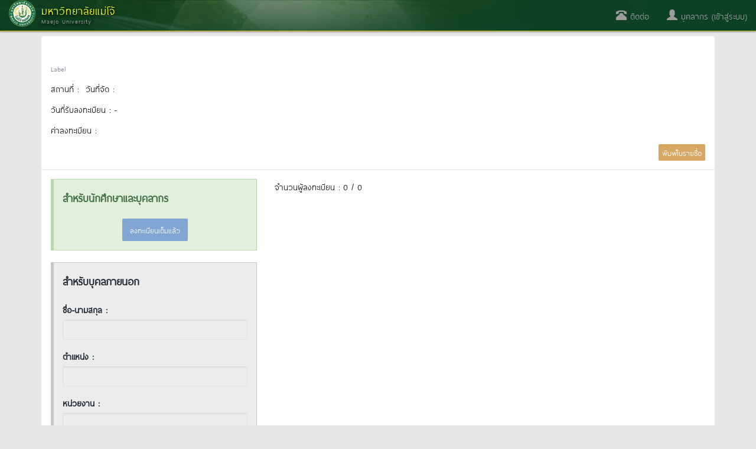

--- FILE ---
content_type: text/html; charset=utf-8
request_url: https://erp.mju.ac.th/hrDevelopmentRegister.aspx?ID=-7123
body_size: 7573
content:


<!DOCTYPE html>
<html xmlns="http://www.w3.org/1999/xhtml">
<head id="Head1"><meta http-equiv="content-type" content="text/html; charset=UTF-8" /><meta name="viewport" content="width=device-width, initial-scale=1.0" /><meta http-equiv="content-language" content="th" /><meta name="keywords" content="มหาวิทยาลัยแม่โจ้, ระบบบริหารทรัพยากร, erp, นักศึกษา, ศิษย์เก่า, บุคลากร, สารสนเทศ, โครงการ, วิจัย, บทความ, thesis, บัญชี, ทะเบียน" /><meta name="robots" content="index,follow" /><meta name="revisit-after" content="1 days" /><title>
	

</title>

    <!-- DOCS STYLES-->
    <link href="css/docs.css" rel="stylesheet" />
    <!-- BOOTSTRAP STYLES-->
    <link href="css/bootstrap.min.css" rel="stylesheet" />
    
    <!-- FONTAWESOME STYLES-->
    <link href="css/font-awesome.min.css" rel="stylesheet" />
    <!-- CORE-UI STYLES-->
    <link href="css/core-ui.css" rel="stylesheet" />
    <!-- CUSTOM STYLES-->
    <link href="css/customStyle.css" rel="stylesheet" /><link href="css/cssPagePublic.css?v=1666698982" rel="stylesheet" />

    <!-- HTML5 shim, for IE6-8 support of HTML5 elements -->
    <!--[if lt IE 9]>
    <script src="js/html5shiv.js"></script>
    <![endif]-->

    <!-- Fav and touch icons -->
    <link rel="apple-touch-icon-precomposed" sizes="144x144" href="images/apple-touch-icon-144-precomposed.png" /><link rel="apple-touch-icon-precomposed" sizes="114x114" href="images/apple-touch-icon-114-precomposed.png" /><link rel="apple-touch-icon-precomposed" sizes="72x72" href="images/apple-touch-icon-72-precomposed.png" /><link rel="apple-touch-icon-precomposed" href="images/apple-touch-icon-57-precomposed.png" /><link rel="shortcut icon" href="images/small.ico" />

    <!-- JQUERY SCRIPTS -->
    <script src="js/jquery-2.1.4.min.js" type="text/javascript"></script>
    <!-- BOOTSTRAP SCRIPTS -->
    <script type="text/javascript" src="js/bootstrap.min.js"></script>
    
    <style type="text/css">
        .btn {
            font-size: 16px;
        }
    </style>
</head>
<!-- Global site tag (gtag.js) - Google Analytics -->

<!-- Global site tag (gtag.js) - Google Analytics -->
<script async src="https://www.googletagmanager.com/gtag/js?id=G-C5M5R4D4CS"></script>
<script>
    window.dataLayer = window.dataLayer || [];
    function gtag() { dataLayer.push(arguments); }
    gtag('js', new Date());

    gtag('config', 'G-C5M5R4D4CS');
</script>
<body>
    <form method="post" action="./hrDevelopmentRegister.aspx?ID=-7123" onsubmit="javascript:return WebForm_OnSubmit();" id="form1">
<div class="aspNetHidden">
<input type="hidden" name="__EVENTTARGET" id="__EVENTTARGET" value="" />
<input type="hidden" name="__EVENTARGUMENT" id="__EVENTARGUMENT" value="" />
<input type="hidden" name="__VIEWSTATE" id="__VIEWSTATE" value="SD+Mh9htveYAkzw8OsQwimOsreyIcX8QIE4JhIp4u/3XL6igSHnbSO0sj/H/[base64]/JZDq2mpBWQp9vzXeL7za4LwsBexk4LYA8aFmC+HdQXHM8kjM0pQlKNwZ7zAJIQ+hf/iFWtbqkqXq2BxrMwMSdokPRS/AL2yryFMI97aTB6MDo+eNfyVGy+h2V4Y8dMZm3Qls41aDp+EASIjhGSSrluu4jL2We2vsoyMW84ykvWWjye3mCdp9elpcSbJ02oD+ZE/ELtnl0TwITjE1hBr8rpbYjkfvuy6RqiYj6/boTCO1c9gYoqf8b7ZAPkuhsn+Hfn4HsCCXMeUHcmgz0+yUYzCNOmeTLU4nSkKYXQc/ksmdUN2SI0XsCwYG6j9H9Ivm29LMoupoeoWrqIEuJMVYPdZAOgrXymdHNJsT2eKgFnP/vL9tom6zqq0rzZuBf+pPMfNerq0YDtGnbHA9QStoC8c0U1WMktEDfcbqkuHrRW5Y9izGlrqyUCvlYRU533c2ydkU8spfa0OYPyRvBfCBDsHQ61Nxgrvyz3Z5XoUuBR+ofh8FX6mErMEwzFgaTNWe4rUKCtF/wRY/atra1l6BVh+ywsDFC/7Ny6F79s6KElCE7HHRxucTWnGiwTk72Oxrm0GwNFn32mFF+VyfEn24UzI" />
</div>

<script type="text/javascript">
//<![CDATA[
var theForm = document.forms['form1'];
if (!theForm) {
    theForm = document.form1;
}
function __doPostBack(eventTarget, eventArgument) {
    if (!theForm.onsubmit || (theForm.onsubmit() != false)) {
        theForm.__EVENTTARGET.value = eventTarget;
        theForm.__EVENTARGUMENT.value = eventArgument;
        theForm.submit();
    }
}
//]]>
</script>


<script src="/WebResource.axd?d=el8Iqp6lWpoyklJdv5q-owFobGbHbVUMBV-P9UqqnpokoSkU1IKCQqHaVD9gpKco5114FRRMtd249UNWqVw7_UHF2pFJNC9FYSL_8sX6CqI1&amp;t=638883523099574018" type="text/javascript"></script>


<script src="/ScriptResource.axd?d=O1tX8gPM6_8X6ffK2bwZAVWWLuyIqDKizxa4bcL4PXPwDomGDFpGOEvduQ2U4fZ9S9eux_5s5gp4Si5CUCUgd30GeA6WGUiOqInBECJOI25sVZ4cAM-KHa1gd8mqyo2L5Ispxt2duYpMsoLl2IfFyAlsZVuC-SQWQHo6D-yKPR41&amp;t=ffffffff96313960" type="text/javascript"></script>
<script src="/ScriptResource.axd?d=VX4QDHnDSVYrkwg87fdG52iO1OdlxHR4O30g61Mtk3PD9f0AN6eNCOMWsZ25aQvENp08XA56tE7U74afWUfU48qSFDf3JialW8FwlzvE_TxQyA9gZDBJhFxv86op62-I0&amp;t=23c9c237" type="text/javascript"></script>
<script src="/ScriptResource.axd?d=auDanN6HeFVYSCaC7mjLUrmmGEjzxOyxZRbyqymq_dnK7p2yIy6l9-mJClend6U9MOo9cdLsh2fDKObsntRNEAGIVL6C8fMBQiI8gtf24JHOzlL_lDT2bKs88Mo-Ou85FIOaLWTzfJksktcOT_sYIA2&amp;t=23c9c237" type="text/javascript"></script>
<script type="text/javascript">
//<![CDATA[
function WebForm_OnSubmit() {
if (typeof(ValidatorOnSubmit) == "function" && ValidatorOnSubmit() == false) return false;
return true;
}
//]]>
</script>

<div class="aspNetHidden">

	<input type="hidden" name="__VIEWSTATEGENERATOR" id="__VIEWSTATEGENERATOR" value="460AF636" />
	<input type="hidden" name="__VIEWSTATEENCRYPTED" id="__VIEWSTATEENCRYPTED" value="" />
	<input type="hidden" name="__EVENTVALIDATION" id="__EVENTVALIDATION" value="TmZW6n5CWQiD97beEx/[base64]/gQgsrKFZd36ghI6Cdq8TvSMwbrunKzucOyd4vXmZ15L8JSSLIPTDAoq/LLpKZpB0lgxbzNyPWOvy/9pau0YidWGk3+xLvqs=" />
</div>
        <nav class="navbar navbar-inverse navbar-fixed-top">
            <div class="container-fluid">
                <!-- Brand and toggle get grouped for better mobile display -->
                <div class="navbar-header">
                    <button type="button" class="navbar-toggle collapsed" data-toggle="collapse" data-target="#bs-navbar-collapse-1">
                        <span class="sr-only">เมนู</span>
                        <span class="icon-bar"></span>
                        <span class="icon-bar"></span>
                        <span class="icon-bar"></span>
                    </button>
                    <a id="hl_brandLogo" class="navbar-brand" href="home.aspx">
                        <div class="visible-xs">
                            <div style="margin-top: 5px">
                                <img src="images/logo.png" width="45" />
                                <span id="lbl_mainTitle_visible">มหาวิทยาลัยแม่โจ้</span>
                            </div>
                        </div>
                        <div class="hidden-xs">
                            <img src="images/logo.png" width="45" align="left" />
                            <div style="float: left; margin-left: 10px;">
                                <div style="margin-top: 7px;">
                                    <span id="lbl_mainTitle" class="text-mainTitle">มหาวิทยาลัยแม่โจ้</span>
                                </div>
                                <div style="margin-top: -5px;">
                                    <span id="lbl_subTitle" class="text-subTitle">Maejo University</span>
                                </div>
                            </div>
                            <div style="clear: both"></div>
                        </div>
                    </a>
                    <ul class="nav navbar-nav">
                        

                    </ul>
                </div>
                <!-- Collect the nav links, forms, and other content for toggling -->
                <div class="collapse navbar-collapse" id="bs-navbar-collapse-1">
                    <ul class="nav navbar-nav navbar-right">
                        
                        

                        <li><a href="https://line.me/R/ti/p/@764gbuov" target="_blank"><span class="glyphicon glyphicon-phone-alt"></span>
                            ติดต่อ</a></li>
                        <li><a href="dashboard.aspx"><span class="glyphicon glyphicon-user"></span>
                            <span id="signinNameLinkButton">บุคลากร (เข้าสู่ระบบ)</span></a></li>
                    </ul>
                </div>
            </div>
        </nav>


        <div style="min-height: 600px">
            
    <script type="text/javascript">
//<![CDATA[
Sys.WebForms.PageRequestManager._initialize('ctl00$mainContentPlaceHolder$ScriptManager1', 'form1', ['tctl00$mainContentPlaceHolder$UpdatePanelRegisterForm','mainContentPlaceHolder_UpdatePanelRegisterForm','tctl00$mainContentPlaceHolder$UpdatePanel1','mainContentPlaceHolder_UpdatePanel1'], [], [], 90, 'ctl00');
//]]>
</script>

    <input type="hidden" name="ctl00$mainContentPlaceHolder$hf_hrDevelopmentID" id="mainContentPlaceHolder_hf_hrDevelopmentID" value="-7123" />
    <div class="container">
        <ol class="breadcrumb">
            <li>
                <a id="mainContentPlaceHolder_hplMenu1" class="text_headMENU" href="home.aspx">หน้าหลัก</a></li>
            <li>
                <a id="mainContentPlaceHolder_hplMenu2" class="text_headMENU" href="#">ข้อมูลการพัฒนาบุคลากร</a></li>
            <li>
                <a id="mainContentPlaceHolder_hplMenu3" class="text_headMENU" href="hrDevelopmentDetailRpt.aspx?ID=-7123">รายละเอียดข้อมูลการพัฒนาบุคลากร</a></li>
            <li>
                <a id="mainContentPlaceHolder_hplMenu4" class="text_headMENU">ข้อมูลการลงทะเบียน</a></li>
        </ol>

        <div class="panel">
            <div class="panel-heading">
                <label style="font-size: 22px; color: #333333">
                    <strong>
                        <a id="mainContentPlaceHolder_lbl_topic" href="hrDevelopmentDetailRpt.aspx?ID=-7123"></a>
                    </strong>
                </label>
                <div>
                    <small>
                        <span id="mainContentPlaceHolder_lbl_topicEn">Label</span></small>
                </div>
                <p>
                    <span id="mainContentPlaceHolder_lbl_registerDetail"></span>
                </p>
                <div id="mainContentPlaceHolder_locationPanel">
	
                    <p>
                        สถานที่ : 
                        <span id="mainContentPlaceHolder_lbl_location"></span>
                         &nbsp;วันที่จัด :
                        <span id="mainContentPlaceHolder_activityDateLabel"></span>
                    </p>
                
</div>
                <div id="mainContentPlaceHolder_registerDatePanel">
	
                    <p>
                        <span id="mainContentPlaceHolder_dateTitleLabel">วันที่รับลงทะเบียน : </span>
                        <span id="mainContentPlaceHolder_lbl_registerBeginDate"></span>
                        - 
                    <span id="mainContentPlaceHolder_lbl_registerEndDate"></span>
                    </p>
                
</div>
                <div id="mainContentPlaceHolder_costPanel">
	
                    <p>
                        ค่าลงทะเบียน : 
                        <span id="mainContentPlaceHolder_lbl_cost"></span>
                        <input type="hidden" name="ctl00$mainContentPlaceHolder$hf_entryPersonID" id="mainContentPlaceHolder_hf_entryPersonID" />
                        <input type="hidden" name="ctl00$mainContentPlaceHolder$hf_nowPersonID" id="mainContentPlaceHolder_hf_nowPersonID" />
                    </p>
                
</div>

                <div style="float: right;">
                    <a id="mainContentPlaceHolder_registerPrintLinkButton" class="btn btn-warning btn-xs" href="hrDevelopmentRegisterPrint.aspx?ID=-7123" target="_blank">พิมพ์ใบรายชื่อ</a>
                </div>
                <div style="clear: both;">
                </div>
            </div>
            <div class="panel-body">
                <div class="row">
                    <div class="col-sm-4">
                        <div id="mainContentPlaceHolder_personPanel">
	
                            <div class="alert alert-success">
                                <div class="row">
                                    <div class="col-sm-12">
                                        <div class="form-group">
                                            <label style="font-size: 22px"><strong>สำหรับนักศึกษาและบุคลากร</strong></label>
                                            <br />
                                            <span id="mainContentPlaceHolder_registerNameLabel"></span>
                                        </div>
                                    </div>
                                </div>
                                <div class="row">
                                    <div class="col-sm-12 text-center">
                                        <input type="submit" name="ctl00$mainContentPlaceHolder$personSaveButton" value="ลงทะเบียนเต็มแล้ว" id="mainContentPlaceHolder_personSaveButton" disabled="disabled" class="aspNetDisabled btn btn-primary" />
                                    </div>
                                </div>
                            </div>
                        
</div>
                        <div id="mainContentPlaceHolder_PanelRegisterForm" onkeypress="javascript:return WebForm_FireDefaultButton(event, &#39;mainContentPlaceHolder_ButtonSaveRegister&#39;)">
	
                            <div class="alert alert-secondary">
                                <div id="mainContentPlaceHolder_UpdatePanelRegisterForm">
		
                                        <div class="row">
                                            <div class="col-sm-12">
                                                <div class="form-group">
                                                    <label style="font-size: 22px"><strong>สำหรับบุคลภายนอก</strong></label>
                                                </div>
                                            </div>
                                        </div>
                                        <div class="row">
                                            <div class="col-sm-12">
                                                <div class="form-group">
                                                    <span id="mainContentPlaceHolder_RequiredFieldValidator2" style="color:Red;display:none;">(ห้ามว่าง)</span>
                                                    <label><strong>ชื่อ-นามสกุล :</strong></label>
                                                    <input name="ctl00$mainContentPlaceHolder$txtRegisterName" type="text" id="mainContentPlaceHolder_txtRegisterName" class="form-control" />

                                                </div>
                                            </div>
                                        </div>
                                        <div class="row">
                                            <div class="col-sm-12">
                                                <div class="form-group">
                                                    <label><strong>ตำแหน่ง :</strong></label>
                                                    <input name="ctl00$mainContentPlaceHolder$txtPosition" type="text" id="mainContentPlaceHolder_txtPosition" class="form-control" />
                                                </div>
                                            </div>
                                        </div>
                                        <div class="row">
                                            <div class="col-sm-12">
                                                <div class="form-group">
                                                    <label><strong>หน่วยงาน :</strong></label>
                                                    <input name="ctl00$mainContentPlaceHolder$txtOrganizationName" type="text" id="mainContentPlaceHolder_txtOrganizationName" class="form-control" />
                                                </div>
                                            </div>
                                        </div>
                                        <div class="row">
                                            <div class="col-sm-12">
                                                <div class="form-group">
                                                    <label><strong>โทรศัพท์ :</strong></label>
                                                    <input name="ctl00$mainContentPlaceHolder$txtPhone" type="text" id="mainContentPlaceHolder_txtPhone" class="form-control" />
                                                </div>
                                            </div>
                                        </div>
                                        <div class="row">
                                            <div class="col-sm-12">
                                                <div class="form-group">
                                                    <label><strong>Email :</strong></label>
                                                    <input name="ctl00$mainContentPlaceHolder$txtEmail" type="text" id="mainContentPlaceHolder_txtEmail" class="form-control" />
                                                </div>
                                            </div>
                                        </div>
                                        <div class="row">
                                            <div class="col-sm-12">
                                                <div class="form-group">
                                                    <label><strong>ที่อยู่ / การติดต่ออื่นๆ :</strong></label>
                                                    <textarea name="ctl00$mainContentPlaceHolder$txtContactDetail" rows="2" cols="20" id="mainContentPlaceHolder_txtContactDetail" class="form-control" style="height:80px;">
</textarea>
                                                </div>
                                            </div>
                                        </div>
                                    
	</div>
                                <div class="row">
                                    <div class="col-sm-12 text-center">
                                        <input type="submit" name="ctl00$mainContentPlaceHolder$ButtonSaveRegister" value="ลงทะเบียนเต็มแล้ว" id="mainContentPlaceHolder_ButtonSaveRegister" disabled="disabled" class="aspNetDisabled btn btn-default" />
                                    </div>
                                </div>
                            </div>
                        
</div>
                    </div>
                    <div class="col-sm-8">
                        <div id="mainContentPlaceHolder_UpdatePanel1">
	
                                จำนวนผู้ลงทะเบียน : 
                                <span id="mainContentPlaceHolder_lbl_numRegister">0</span>
                                / 
                                <span id="mainContentPlaceHolder_lbl_target">0</span>
                                <div>

	</div>
                            
</div>
                    </div>
                </div>
            </div>
        </div>
    </div>

        </div>
        <div class="footer">
            <div class="row">
                <div class="col-sm-3">
                    <img src="images/logo_eManage.png" height="80" />
                </div>

                <div class="col-sm-3">
                    <span class="glyphicon glyphicon-home" style="float: left;"></span>
                    <div style="margin: 0px 0px 30px 30px;">
                        <strong>Address</strong><br />
                        <small>มหาวิทยาลัยแม่โจ้
                            63 หมู่ 4 ตำบลหนองหาร อำเภอสันทราย
                            จังหวัดเชียงใหม่ 50290 </small>
                    </div>
                    <div style="clear: both;">
                    </div>
                </div>

                <div class="col-sm-2">
                    <span class="glyphicon glyphicon-phone" style="float: left;"></span>
                    <div style="margin: 0px 0px 30px 30px;">
                        <strong>Phone :</strong><br />
                        <small>
                            <div>ประชาสัมพันธ์ : 053 - 873000</div>
                        </small>
                    </div>
                    <div style="clear: both;">
                    </div>
                </div>

                <div class="col-sm-2">
                    <span class="glyphicon glyphicon-envelope" style="float: left;"></span>
                    <div style="margin: 0px 0px 30px 30px;">
                        <strong>E-mail</strong><br />
                        <small>maejo_university@mju.ac.th</small>
                    </div>
                    <div style="clear: both;">
                    </div>
                </div>
                <div class="col-sm-2">
                </div>
            </div>
            <div class="row">
                <div class="col-md-12 text-center" style="border-top: 1px solid #CCC">
                    <div>&nbsp;</div>
                    <small class="text-light-gray">Copyright © 2014 Maejo university. All Rights Reserved.</small>
                </div>
            </div>
        </div>
        
    
<script type="text/javascript">
//<![CDATA[
var Page_Validators =  new Array(document.getElementById("mainContentPlaceHolder_RequiredFieldValidator2"));
//]]>
</script>

<script type="text/javascript">
//<![CDATA[
var mainContentPlaceHolder_RequiredFieldValidator2 = document.all ? document.all["mainContentPlaceHolder_RequiredFieldValidator2"] : document.getElementById("mainContentPlaceHolder_RequiredFieldValidator2");
mainContentPlaceHolder_RequiredFieldValidator2.controltovalidate = "mainContentPlaceHolder_txtRegisterName";
mainContentPlaceHolder_RequiredFieldValidator2.focusOnError = "t";
mainContentPlaceHolder_RequiredFieldValidator2.errormessage = "(ห้ามว่าง)";
mainContentPlaceHolder_RequiredFieldValidator2.display = "Dynamic";
mainContentPlaceHolder_RequiredFieldValidator2.validationGroup = "type0";
mainContentPlaceHolder_RequiredFieldValidator2.evaluationfunction = "RequiredFieldValidatorEvaluateIsValid";
mainContentPlaceHolder_RequiredFieldValidator2.initialvalue = "";
//]]>
</script>


<script type="text/javascript">
//<![CDATA[

var Page_ValidationActive = false;
if (typeof(ValidatorOnLoad) == "function") {
    ValidatorOnLoad();
}

function ValidatorOnSubmit() {
    if (Page_ValidationActive) {
        return ValidatorCommonOnSubmit();
    }
    else {
        return true;
    }
}
        
document.getElementById('mainContentPlaceHolder_RequiredFieldValidator2').dispose = function() {
    Array.remove(Page_Validators, document.getElementById('mainContentPlaceHolder_RequiredFieldValidator2'));
}
//]]>
</script>
</form>
</body>
</html>


--- FILE ---
content_type: text/css
request_url: https://erp.mju.ac.th/css/docs.css
body_size: 9841
content:
/*!
 * Bootstrap Docs (http://getbootstrap.com)
 * Copyright 2011-2016 Twitter, Inc.
 * Licensed under the Creative Commons Attribution 3.0 Unported License. For
 * details, see https://creativecommons.org/licenses/by/3.0/.
 */


/*
 * Bootstrap Documentation
 * Special styles for presenting Bootstrap's documentation and code examples.
 */


/*
 * Scaffolding
 *
 * Update the basics of our documents to prep for docs content.
 */

body {
  position: relative; /* For scrollspy */
}

/* Keep code small in tables on account of limited space */
.table code {
  font-size: 13px;
  font-weight: normal;
}

/* Inline code within headings retain the heading's background-color */
h2 code,
h3 code,
h4 code {
  background-color: inherit;
}

/* Outline button for use within the docs */
.btn-outline {
  color: #563d7c;
  background-color: transparent;
  border-color: #563d7c;
}
.btn-outline:hover,
.btn-outline:focus,
.btn-outline:active {
  color: #fff;
  background-color: #563d7c;
  border-color: #563d7c;
}

/* Inverted outline button (white on dark) */
.btn-outline-inverse {
  color: #fff;
  background-color: transparent;
  border-color: #cdbfe3;
}
.btn-outline-inverse:hover,
.btn-outline-inverse:focus,
.btn-outline-inverse:active {
  color: #563d7c;
  text-shadow: none;
  background-color: #fff;
  border-color: #fff;
}

/* Bootstrap "B" icon */
.bs-docs-booticon {
  display: block;
  font-weight: 500;
  color: #fff;
  text-align: center;
  cursor: default;
  background-color: #563d7c;
  border-radius: 15%;
}
.bs-docs-booticon-sm {
  width: 30px;
  height: 30px;
  font-size: 20px;
  line-height: 28px;
}
.bs-docs-booticon-lg {
  width: 144px;
  height: 144px;
  font-size: 108px;
  line-height: 140px;
}
.bs-docs-booticon-inverse {
  color: #563d7c;
  background-color: #fff;
}
.bs-docs-booticon-outline {
  background-color: transparent;
  border: 1px solid #cdbfe3;
}


/*
 * Fancy skip link
 *
 * Make it look a bit less "bare bones"
 * Also includes focus suppression for the Chrome tabindex="-1" workaround
 */

#skippy {
  display: block;
  padding: 1em;
  color: #fff;
  background-color: #6f5499;
  outline: 0;
}

#skippy .skiplink-text {
  padding: .5em;
  outline: 1px dotted;
}

#content:focus {
  outline: none;
}


/*
 * Main navigation
 *
 * Turn the `.navbar` at the top of the docs purple.
 */

.bs-docs-nav {
  margin-bottom: 0;
  background-color: #fff;
  border-bottom: 0;
}
.bs-home-nav .bs-nav-b {
  display: none;
}
.bs-docs-nav .navbar-brand,
.bs-docs-nav .navbar-nav > li > a {
  font-weight: 500;
  color: #563d7c;
}
.bs-docs-nav .navbar-nav > li > a:hover,
.bs-docs-nav .navbar-nav > .active > a,
.bs-docs-nav .navbar-nav > .active > a:hover {
  color: #463265;
  background-color: #f9f9f9;
}
.bs-docs-nav .navbar-toggle .icon-bar {
  background-color: #563d7c;
}
.bs-docs-nav .navbar-header .navbar-toggle {
  border-color: #fff;
}
.bs-docs-nav .navbar-header .navbar-toggle:hover,
.bs-docs-nav .navbar-header .navbar-toggle:focus {
  background-color: #f9f9f9;
  border-color: #f9f9f9;
}


/*
 * Footer
 *
 * Separated section of content at the bottom of all pages, save the homepage.
 */

.bs-docs-footer {
  padding-top: 50px;
  padding-bottom: 50px;
  margin-top: 100px;
  color: #99979c;
  text-align: center;
  background-color: #2a2730;
}
.bs-docs-footer a {
  color: #fff;
}
.bs-docs-footer-links {
  padding-left: 0;
  margin-bottom: 20px;
}
.bs-docs-footer-links li {
  display: inline-block;
}
.bs-docs-footer-links li + li {
  margin-left: 15px;
}

@media (min-width: 768px) {
  .bs-docs-footer {
    text-align: left;
  }
  .bs-docs-footer p {
    margin-bottom: 0;
  }
}


/*
 * Homepage
 *
 * Tweaks to the custom homepage and the masthead (main jumbotron).
 */

/* Share masthead with page headers */
.bs-docs-masthead,
.bs-docs-header {
  position: relative;
  padding: 30px 0;
  color: #cdbfe3;
  text-align: center;
  text-shadow: 0 1px 0 rgba(0,0,0,.1);
  background-color: #6f5499;
  background-image: -webkit-gradient(linear, left top, left bottom, from(#563d7c), to(#6f5499));
  background-image: -webkit-linear-gradient(top, #563d7c 0%, #6f5499 100%);
  background-image:      -o-linear-gradient(top, #563d7c 0%, #6f5499 100%);
  background-image:         linear-gradient(to bottom, #563d7c 0%, #6f5499 100%);
  filter: progid:DXImageTransform.Microsoft.gradient(startColorstr='#563d7c', endColorstr='#6F5499', GradientType=0);
  background-repeat: repeat-x;
}

/* Masthead (headings and download button) */
.bs-docs-masthead .bs-docs-booticon {
  margin: 0 auto 30px;
}
.bs-docs-masthead h1 {
  font-weight: 300;
  line-height: 1;
  color: #fff;
}
.bs-docs-masthead .lead {
  margin: 0 auto 30px;
  font-size: 20px;
  color: #fff;
}
.bs-docs-masthead .version {
  margin-top: -15px;
  margin-bottom: 30px;
  color: #9783b9;
}
.bs-docs-masthead .btn {
  width: 100%;
  padding: 15px 30px;
  font-size: 20px;
}

@media (min-width: 480px) {
  .bs-docs-masthead .btn {
    width: auto;
  }
}

@media (min-width: 768px) {
  .bs-docs-masthead {
    padding: 80px 0;
  }
  .bs-docs-masthead h1 {
    font-size: 60px;
  }
  .bs-docs-masthead .lead {
    font-size: 24px;
  }
}

@media (min-width: 992px) {
  .bs-docs-masthead .lead {
    width: 80%;
    font-size: 30px;
  }
}


/*
 * Page headers
 *
 * Jumbotron-esque headers at the top of every page that's not the homepage.
 */

/* Page headers */
.bs-docs-header {
  margin-bottom: 40px;
  font-size: 20px;
}
.bs-docs-header h1 {
  margin-top: 0;
  color: #fff;
}
.bs-docs-header p {
  margin-bottom: 0;
  font-weight: 300;
  line-height: 1.4;
}
.bs-docs-header .container {
  position: relative;
}

@media (min-width: 768px) {
  .bs-docs-header {
    padding-top: 60px;
    padding-bottom: 60px;
    font-size: 24px;
    text-align: left;
  }
  .bs-docs-header h1 {
    font-size: 60px;
    line-height: 1;
  }
}

@media (min-width: 992px) {
  .bs-docs-header h1,
  .bs-docs-header p {
    margin-right: 380px;
  }
}


/*
 * Carbon ads
 *
 * Single display ad that shows on all pages (except homepage) in page headers.
 * The hella `!important` is required for any pre-set property.
 */

.carbonad {
  width: auto !important;
  height: auto !important;
  padding: 20px !important;
  margin: 30px -15px -31px !important;
  overflow: hidden; /* clearfix */
  font-size: 13px !important;
  line-height: 16px !important;
  text-align: left;
  background: transparent !important;
  border: solid #866ab3 !important;
  border-width: 1px 0 !important;
}
.carbonad-img {
  margin: 0 !important;
}
.carbonad-text,
.carbonad-tag {
  display: block !important;
  float: none !important;
  width: auto !important;
  height: auto !important;
  margin-left: 145px !important;
  font-family: "Helvetica Neue", Helvetica, Arial, sans-serif !important;
}
.carbonad-text {
  padding-top: 0 !important;
}
.carbonad-tag {
  color: inherit !important;
  text-align: left !important;
}
.carbonad-text a,
.carbonad-tag a {
  color: #fff !important;
}
.carbonad #azcarbon > img {
  display: none; /* hide what I assume are tracking images */
}

@media (min-width: 480px) {
  .carbonad {
    width: 330px !important;
    margin: 20px auto !important;
    border-width: 1px !important;
    border-radius: 4px;
  }
  .bs-docs-masthead .carbonad {
    margin: 50px auto 0 !important;
  }
}

@media (min-width: 768px) {
  .carbonad {
    margin-right: 0 !important;
    margin-left: 0 !important;
  }
}

@media (min-width: 992px) {
  .carbonad {
    position: absolute;
    top: 0;
    right: 15px; /* 15px instead of 0 since box-sizing */
    width: 330px !important;
    padding: 15px !important;
    margin: 0 !important;
  }
  .bs-docs-masthead .carbonad {
    position: static;
  }
}


/*
 * Homepage featurettes
 *
 * Reasons to use Bootstrap, entries from the Expo, and more.
 */

.bs-docs-featurette {
  padding-top: 40px;
  padding-bottom: 40px;
  font-size: 16px;
  line-height: 1.5;
  color: #555;
  text-align: center;
  background-color: #fff;
  border-bottom: 1px solid #e5e5e5;
}
.bs-docs-featurette + .bs-docs-footer {
  margin-top: 0;
  border-top: 0;
}

.bs-docs-featurette-title {
  margin-bottom: 5px;
  font-size: 30px;
  font-weight: normal;
  color: #333;
}
.half-rule {
  width: 100px;
  margin: 40px auto;
}
.bs-docs-featurette h3 {
  margin-bottom: 5px;
  font-weight: normal;
  color: #333;
}
.bs-docs-featurette-img {
  display: block;
  margin-bottom: 20px;
  color: #333;
}
.bs-docs-featurette-img:hover {
  color: #337ab7;
  text-decoration: none;
}
.bs-docs-featurette-img img {
  display: block;
  margin-bottom: 15px;
}

@media (min-width: 480px) {
  .bs-docs-featurette .img-responsive {
    margin-top: 30px;
  }
}
@media (min-width: 768px) {
  .bs-docs-featurette {
    padding-top: 100px;
    padding-bottom: 100px;
  }
  .bs-docs-featurette-title {
    font-size: 40px;
  }
  .bs-docs-featurette .lead {
    max-width: 80%;
    margin-right: auto;
    margin-left: auto;
  }
  .bs-docs-featurette .img-responsive {
    margin-top: 0;
  }
}


/*
 * Featured sites
 *
 * Homepage thumbnails from the Expo.
 */

.bs-docs-featured-sites {
  margin-right: -1px;
  margin-left: -1px;
}
.bs-docs-featured-sites .col-xs-6 {
  padding: 1px;
}
.bs-docs-featured-sites .img-responsive {
  margin-top: 0;
}

@media (min-width: 768px) {
  .bs-docs-featured-sites .col-sm-3:first-child img {
    border-top-left-radius: 4px;
    border-bottom-left-radius: 4px;
  }
  .bs-docs-featured-sites .col-sm-3:last-child img {
    border-top-right-radius: 4px;
    border-bottom-right-radius: 4px;
  }
}


/*
 * Examples
 *
 * Linked docs examples.
 */

.bs-examples .thumbnail {
  margin-bottom: 10px;
}
.bs-examples h4 {
  margin-bottom: 5px;
}
.bs-examples p {
  margin-bottom: 20px;
}

@media (max-width: 480px) {
  .bs-examples {
    margin-right: -10px;
    margin-left: -10px;
  }
  .bs-examples > [class^="col-"] {
    padding-right: 10px;
    padding-left: 10px;
  }
}


/*
 * Side navigation
 *
 * Scrollspy and affixed enhanced navigation to highlight sections and secondary
 * sections of docs content.
 */

/* By default it's not affixed in mobile views, so undo that */
.bs-docs-sidebar.affix {
  position: static;
}
@media (min-width: 768px) {
  .bs-docs-sidebar {
    padding-left: 20px;
  }
}

/* First level of nav */
.bs-docs-sidenav {
  margin-top: 20px;
  margin-bottom: 20px;
}

/* All levels of nav */
.bs-docs-sidebar .nav > li > a {
  display: block;
  padding: 4px 20px;
  font-size: 13px;
  font-weight: 500;
  color: #767676;
}
.bs-docs-sidebar .nav > li > a:hover,
.bs-docs-sidebar .nav > li > a:focus {
  padding-left: 19px;
  color: #563d7c;
  text-decoration: none;
  background-color: transparent;
  border-left: 1px solid #563d7c;
}
.bs-docs-sidebar .nav > .active > a,
.bs-docs-sidebar .nav > .active:hover > a,
.bs-docs-sidebar .nav > .active:focus > a {
  padding-left: 18px;
  font-weight: bold;
  color: #563d7c;
  background-color: transparent;
  border-left: 2px solid #563d7c;
}

/* Nav: second level (shown on .active) */
.bs-docs-sidebar .nav .nav {
  display: none; /* Hide by default, but at >768px, show it */
  padding-bottom: 10px;
}
.bs-docs-sidebar .nav .nav > li > a {
  padding-top: 1px;
  padding-bottom: 1px;
  padding-left: 30px;
  font-size: 12px;
  font-weight: normal;
}
.bs-docs-sidebar .nav .nav > li > a:hover,
.bs-docs-sidebar .nav .nav > li > a:focus {
  padding-left: 29px;
}
.bs-docs-sidebar .nav .nav > .active > a,
.bs-docs-sidebar .nav .nav > .active:hover > a,
.bs-docs-sidebar .nav .nav > .active:focus > a {
  padding-left: 28px;
  font-weight: 500;
}

/* Back to top (hidden on mobile) */
.back-to-top,
.bs-docs-theme-toggle {
  display: none;
  padding: 4px 10px;
  margin-top: 10px;
  margin-left: 10px;
  font-size: 12px;
  font-weight: 500;
  color: #999;
}
.back-to-top:hover,
.bs-docs-theme-toggle:hover {
  color: #563d7c;
  text-decoration: none;
}
.bs-docs-theme-toggle {
  margin-top: 0;
}

@media (min-width: 768px) {
  .back-to-top,
  .bs-docs-theme-toggle {
    display: block;
  }
}

/* Show and affix the side nav when space allows it */
@media (min-width: 992px) {
  .bs-docs-sidebar .nav > .active > ul {
    display: block;
  }
  /* Widen the fixed sidebar */
  .bs-docs-sidebar.affix,
  .bs-docs-sidebar.affix-bottom {
    width: 213px;
  }
  .bs-docs-sidebar.affix {
    position: fixed; /* Undo the static from mobile first approach */
    top: 20px;
  }
  .bs-docs-sidebar.affix-bottom {
    position: absolute; /* Undo the static from mobile first approach */
  }
  .bs-docs-sidebar.affix-bottom .bs-docs-sidenav,
  .bs-docs-sidebar.affix .bs-docs-sidenav {
    margin-top: 0;
    margin-bottom: 0;
  }
}
@media (min-width: 1200px) {
  /* Widen the fixed sidebar again */
  .bs-docs-sidebar.affix-bottom,
  .bs-docs-sidebar.affix {
    width: 263px;
  }
}


/*
 * Docs sections
 *
 * Content blocks for each component or feature.
 */

/* Space things out */
.bs-docs-section {
  margin-bottom: 60px;
}
.bs-docs-section:last-child {
  margin-bottom: 0;
}

h1[id] {
  padding-top: 20px;
  margin-top: 0;
}


/*
 * Callouts
 *
 * Not quite alerts, but custom and helpful notes for folks reading the docs.
 * Requires a base and modifier class.
 */

/* Common styles for all types */
.bs-callout {
  padding: 20px;
  margin: 20px 0;
  border: 1px solid #eee;
  border-left-width: 5px;
  border-radius: 3px;
}
.bs-callout h4 {
  margin-top: 0;
  margin-bottom: 5px;
}
.bs-callout p:last-child {
  margin-bottom: 0;
}
.bs-callout code {
  border-radius: 3px;
}

/* Tighten up space between multiple callouts */
.bs-callout + .bs-callout {
  margin-top: -5px;
}

/* Variations */
.bs-callout-danger {
  border-left-color: #ce4844;
}
.bs-callout-danger h4 {
  color: #ce4844;
}
.bs-callout-warning {
  border-left-color: #aa6708;
}
.bs-callout-warning h4 {
  color: #aa6708;
}
.bs-callout-info {
  border-left-color: #1b809e;
}
.bs-callout-info h4 {
  color: #1b809e;
}


/*
 * Color swatches
 *
 * Color swatches and associated values for our grayscale and brand colors.
 */

.color-swatches {
  margin: 0 -5px;
  overflow: hidden; /* clearfix */
}
.color-swatch {
  float: left;
  width: 60px;
  height: 60px;
  margin: 0 5px;
  border-radius: 3px;
}

@media (min-width: 768px) {
  .color-swatch {
    width: 100px;
    height: 100px;
  }
}

/* Framework colors */
.color-swatches .gray-darker {
  background-color: #222;
}
.color-swatches .gray-dark {
  background-color: #333;
}
.color-swatches .gray {
  background-color: #555;
}
.color-swatches .gray-light {
  background-color: #999;
}
.color-swatches .gray-lighter {
  background-color: #eee;
}
.color-swatches .brand-primary {
  background-color: #337ab7;
}
.color-swatches .brand-success {
  background-color: #5cb85c;
}
.color-swatches .brand-warning {
  background-color: #f0ad4e;
}
.color-swatches .brand-danger {
  background-color: #d9534f;
}
.color-swatches .brand-info {
  background-color: #5bc0de;
}

/* Docs colors */
.color-swatches .bs-purple {
  background-color: #563d7c;
}
.color-swatches .bs-purple-light {
  background-color: #c7bfd3;
}
.color-swatches .bs-purple-lighter {
  background-color: #e5e1ea;
}
.color-swatches .bs-gray {
  background-color: #f9f9f9;
}


/*
 * Team members
 *
 * Avatars, names, and usernames for core team.
 */

.bs-team .team-member {
  line-height: 32px;
  color: #555;
}
.bs-team .team-member:hover {
  color: #333;
  text-decoration: none;
}
.bs-team .github-btn {
  float: right;
  width: 180px;
  height: 20px;
  margin-top: 6px;
  border: none;
}
.bs-team img {
  float: left;
  width: 32px;
  margin-right: 10px;
  border-radius: 4px;
}


/*
 * Wall of Browser Bugs
 *
 * Better display for the responsive table on the Wall of Browser Bugs.
 */

.bs-docs-browser-bugs td p {
  margin-bottom: 0;
}

.bs-docs-browser-bugs th:first-child {
  width: 18%;
}


/*
 * Grid examples
 *
 * Highlight the grid columns within the docs so folks can see their padding,
 * alignment, sizing, etc.
 */

.show-grid {
  margin-bottom: 15px;
}
.show-grid [class^="col-"] {
  padding-top: 10px;
  padding-bottom: 10px;
  background-color: #eee;
  background-color: rgba(86,61,124,.15);
  border: 1px solid #ddd;
  border: 1px solid rgba(86,61,124,.2);
}


/*
 * Examples
 *
 * Isolated sections of example content for each component or feature. Usually
 * followed by a code snippet.
 */

.bs-example {
  position: relative;
  padding: 15px 15px 15px;
  margin: 0 -15px 15px;
  border-color: #e5e5e5 #eee #eee;
  border-style: solid;
  border-width: 1px 0;
  -webkit-box-shadow: inset 0 3px 6px rgba(0,0,0,.05);
          box-shadow: inset 0 3px 6px rgba(0,0,0,.05);
}
/* Echo out a label for the example */
.bs-example:after {
  position: absolute;
  top: 15px;
  left: 15px;
  font-size: 12px;
  font-weight: bold;
  color: #959595;
  text-transform: uppercase;
  letter-spacing: 1px;
  /*content: "Example1222";*/
}

.bs-example-padded-bottom {
  padding-bottom: 24px;
}

/* Tweak display of the code snippets when following an example */
.bs-example + .highlight,
.bs-example + .zero-clipboard + .highlight {
  margin: -15px -15px 15px;
  border-width: 0 0 1px;
  border-radius: 0;
}

/* Make the examples and snippets not full-width */
@media (min-width: 768px) {
  .bs-example {
    margin-right: 0;
    margin-left: 0;
    background-color: #fff;
    border-color: #ddd;
    border-width: 1px;
    border-radius: 4px 4px 0 0;
    -webkit-box-shadow: none;
            box-shadow: none;
  }
  .bs-example + .highlight,
  .bs-example + .zero-clipboard + .highlight {
    margin-top: -16px;
    margin-right: 0;
    margin-left: 0;
    border-width: 1px;
    border-bottom-right-radius: 4px;
    border-bottom-left-radius: 4px;
  }
  .bs-example-standalone {
    border-radius: 4px;
  }
}

/* Undo width of container */
.bs-example .container {
  width: auto;
}

/* Tweak content of examples for optimum awesome */
.bs-example > p:last-child,
.bs-example > ul:last-child,
.bs-example > ol:last-child,
.bs-example > blockquote:last-child,
.bs-example > .form-control:last-child,
.bs-example > .table:last-child,
.bs-example > .navbar:last-child,
.bs-example > .jumbotron:last-child,
.bs-example > .alert:last-child,
.bs-example > .panel:last-child,
.bs-example > .list-group:last-child,
.bs-example > .well:last-child,
.bs-example > .progress:last-child,
.bs-example > .table-responsive:last-child > .table {
  margin-bottom: 0;
}
.bs-example > p > .close {
  float: none;
}

/* Typography */
.bs-example-type .table .type-info {
  color: #767676;
  vertical-align: middle;
}
.bs-example-type .table td {
  padding: 15px 0;
  border-color: #eee;
}
.bs-example-type .table tr:first-child td {
  border-top: 0;
}
.bs-example-type h1,
.bs-example-type h2,
.bs-example-type h3,
.bs-example-type h4,
.bs-example-type h5,
.bs-example-type h6 {
  margin: 0;
}

/* Contextual background colors */
.bs-example-bg-classes p {
  padding: 15px;
}

/* Images */
.bs-example > .img-circle,
.bs-example > .img-rounded,
.bs-example > .img-thumbnail {
  margin: 5px;
}

/* Tables */
.bs-example > .table-responsive > .table {
  background-color: #fff;
}

/* Buttons */
.bs-example > .btn,
.bs-example > .btn-group {
  margin-top: 5px;
  margin-bottom: 5px;
}
.bs-example > .btn-toolbar + .btn-toolbar {
  margin-top: 10px;
}

/* Forms */
.bs-example-control-sizing select,
.bs-example-control-sizing input[type="text"] + input[type="text"] {
  margin-top: 10px;
}
.bs-example-form .input-group {
  margin-bottom: 10px;
}
.bs-example > textarea.form-control {
  resize: vertical;
}

/* List groups */
.bs-example > .list-group {
  max-width: 400px;
}

/* Navbars */
.bs-example .navbar:last-child {
  margin-bottom: 0;
}
.bs-navbar-top-example,
.bs-navbar-bottom-example {
  z-index: 1;
  padding: 0;
  overflow: hidden; /* cut the drop shadows off */
}
.bs-navbar-top-example .navbar-header,
.bs-navbar-bottom-example .navbar-header {
  margin-left: 0;
}
.bs-navbar-top-example .navbar-fixed-top,
.bs-navbar-bottom-example .navbar-fixed-bottom {
  position: relative;
  margin-right: 0;
  margin-left: 0;
}
.bs-navbar-top-example {
  padding-bottom: 45px;
}
.bs-navbar-top-example:after {
  top: auto;
  bottom: 15px;
}
.bs-navbar-top-example .navbar-fixed-top {
  top: -1px;
}
.bs-navbar-bottom-example {
  padding-top: 45px;
}
.bs-navbar-bottom-example .navbar-fixed-bottom {
  bottom: -1px;
}
.bs-navbar-bottom-example .navbar {
  margin-bottom: 0;
}
@media (min-width: 768px) {
  .bs-navbar-top-example .navbar-fixed-top,
  .bs-navbar-bottom-example .navbar-fixed-bottom {
    position: absolute;
  }
}

/* Pagination */
.bs-example .pagination {
  margin-top: 10px;
  margin-bottom: 10px;
}

/* Pager */
.bs-example > .pager {
  margin-top: 0;
}

/* Example modals */
.bs-example-modal {
  background-color: #f5f5f5;
}
.bs-example-modal .modal {
  position: relative;
  top: auto;
  right: auto;
  bottom: auto;
  left: auto;
  z-index: 1;
  display: block;
}
.bs-example-modal .modal-dialog {
  left: auto;
  margin-right: auto;
  margin-left: auto;
}

/* Example dropdowns */
.bs-example > .dropdown > .dropdown-toggle {
  float: left;
}
.bs-example > .dropdown > .dropdown-menu {
  position: static;
  display: block;
  margin-bottom: 5px;
  clear: left;
}

/* Example tabbable tabs */
.bs-example-tabs .nav-tabs {
  margin-bottom: 15px;
}

/* Tooltips */
.bs-example-tooltips {
  text-align: center;
}
.bs-example-tooltips > .btn {
  margin-top: 5px;
  margin-bottom: 5px;
}
.bs-example-tooltip .tooltip {
  position: relative;
  display: inline-block;
  margin: 10px 20px;
  opacity: 1;
}

/* Popovers */
.bs-example-popover {
  padding-bottom: 24px;
  background-color: #f9f9f9;
}
.bs-example-popover .popover {
  position: relative;
  display: block;
  float: left;
  width: 260px;
  margin: 20px;
}

/* Scrollspy demo on fixed height div */
.scrollspy-example {
  position: relative;
  height: 200px;
  margin-top: 10px;
  overflow: auto;
}

.bs-example > .nav-pills-stacked-example {
  max-width: 300px;
}

/* Simple collapse example */
#collapseExample .well {
  margin-bottom: 0;
}

/* Don't wrap event names in Events tables in JS plugin docs */
.bs-events-table > thead > tr > th:first-child,
.bs-events-table > tbody > tr > td:first-child {
  white-space: nowrap;
}

.bs-events-table > thead > tr > th:first-child {
  width: 150px;
}

.js-options-table > thead > tr > th:nth-child(1),
.js-options-table > thead > tr > th:nth-child(2) {
  width: 100px;
}

.js-options-table > thead > tr > th:nth-child(3) {
  width: 50px;
}

/*
 * Code snippets
 *
 * Generated via Pygments and Jekyll, these are snippets of HTML, CSS, and JS.
 */

.highlight {
  padding: 9px 14px;
  margin-bottom: 14px;
  background-color: #f7f7f9;
  border: 1px solid #e1e1e8;
  border-radius: 4px;
}
.highlight pre {
  padding: 0;
  margin-top: 0;
  margin-bottom: 0;
  word-break: normal;
  white-space: nowrap;
  background-color: transparent;
  border: 0;
}
.highlight pre code {
  font-size: inherit;
  color: #333; /* Effectively the base text color */
}
.highlight pre code:first-child {
  display: inline-block;
  padding-right: 45px;
}


/*
 * Responsive tests
 *
 * Generate a set of tests to show the responsive utilities in action.
 */

/* Responsive (scrollable) doc tables */
.table-responsive .highlight pre {
  white-space: normal;
}

/* Utility classes table  */
.bs-table th small,
.responsive-utilities th small {
  display: block;
  font-weight: normal;
  color: #999;
}
.responsive-utilities tbody th {
  font-weight: normal;
}
.responsive-utilities td {
  text-align: center;
}
.responsive-utilities td.is-visible {
  color: #468847;
  background-color: #dff0d8 !important;
}
.responsive-utilities td.is-hidden {
  color: #ccc;
  background-color: #f9f9f9 !important;
}

/* Responsive tests */
.responsive-utilities-test {
  margin-top: 5px;
}
.responsive-utilities-test .col-xs-6 {
  margin-bottom: 10px;
}
.responsive-utilities-test span {
  display: block;
  padding: 15px 10px;
  font-size: 14px;
  font-weight: bold;
  line-height: 1.1;
  text-align: center;
  border-radius: 4px;
}
.visible-on .col-xs-6 .hidden-xs,
.visible-on .col-xs-6 .hidden-sm,
.visible-on .col-xs-6 .hidden-md,
.visible-on .col-xs-6 .hidden-lg,
.hidden-on .col-xs-6 .hidden-xs,
.hidden-on .col-xs-6 .hidden-sm,
.hidden-on .col-xs-6 .hidden-md,
.hidden-on .col-xs-6 .hidden-lg {
  color: #999;
  border: 1px solid #ddd;
}
.visible-on .col-xs-6 .visible-xs-block,
.visible-on .col-xs-6 .visible-sm-block,
.visible-on .col-xs-6 .visible-md-block,
.visible-on .col-xs-6 .visible-lg-block,
.hidden-on .col-xs-6 .visible-xs-block,
.hidden-on .col-xs-6 .visible-sm-block,
.hidden-on .col-xs-6 .visible-md-block,
.hidden-on .col-xs-6 .visible-lg-block {
  color: #468847;
  background-color: #dff0d8;
  border: 1px solid #d6e9c6;
}


/*
 * Glyphicons
 *
 * Special styles for displaying the icons and their classes in the docs.
 */

.bs-glyphicons {
  margin: 0 -10px 20px;
  overflow: hidden;
}
.bs-glyphicons-list {
  padding-left: 0;
  list-style: none;
}
.bs-glyphicons li {
  float: left;
  width: 25%;
  height: 115px;
  padding: 10px;
  font-size: 10px;
  line-height: 1.4;
  text-align: center;
  background-color: #f9f9f9;
  border: 1px solid #fff;
}
.bs-glyphicons .glyphicon {
  margin-top: 5px;
  margin-bottom: 10px;
  font-size: 24px;
}
.bs-glyphicons .glyphicon-class {
  display: block;
  text-align: center;
  word-wrap: break-word; /* Help out IE10+ with class names */
}
.bs-glyphicons li:hover {
  color: #fff;
  background-color: #563d7c;
}

@media (min-width: 768px) {
  .bs-glyphicons {
    margin-right: 0;
    margin-left: 0;
  }
  .bs-glyphicons li {
    width: 12.5%;
    font-size: 12px;
  }
}


/*
 * Customizer
 *
 * Since this is so form control heavy, we have quite a few styles to customize
 * the display of inputs, headings, and more. Also included are all the download
 * buttons and actions.
 */

.bs-customizer .toggle {
  float: right;
  margin-top: 25px;
}

/* Headings and form contrls */
.bs-customizer label {
  margin-top: 10px;
  font-weight: 500;
  color: #555;
}
.bs-customizer h2 {
  padding-top: 30px;
  margin-top: 0;
  margin-bottom: 5px;
}
.bs-customizer h3 {
  margin-bottom: 0;
}
.bs-customizer h4 {
  margin-top: 15px;
  margin-bottom: 0;
}
.bs-customizer .bs-callout h4 {
  margin-top: 0; /* lame, but due to specificity we have to duplicate */
  margin-bottom: 5px;
}
.bs-customizer input[type="text"] {
  font-family: Menlo, Monaco, Consolas, "Courier New", monospace;
  background-color: #fafafa;
}
.bs-customizer .help-block {
  margin-bottom: 5px;
  font-size: 12px;
}

/* For the variables, use regular weight */
#less-section label {
  font-weight: normal;
}

/* Downloads */
.bs-customize-download .btn-outline {
  padding: 20px;
}

/* Error handling */
.bs-customizer-alert {
  position: fixed;
  top: 0;
  right: 0;
  left: 0;
  z-index: 1030;
  padding: 15px 0;
  color: #fff;
  background-color: #d9534f;
  border-bottom: 1px solid #b94441;
  -webkit-box-shadow: inset 0 1px 0 rgba(255,255,255,.25);
          box-shadow: inset 0 1px 0 rgba(255,255,255,.25);
}
.bs-customizer-alert .close {
  margin-top: -4px;
  font-size: 24px;
}
.bs-customizer-alert p {
  margin-bottom: 0;
}
.bs-customizer-alert .glyphicon {
  margin-right: 5px;
}
.bs-customizer-alert pre {
  margin: 10px 0 0;
  color: #fff;
  background-color: #a83c3a;
  border-color: #973634;
  -webkit-box-shadow: inset 0 2px 4px rgba(0,0,0,.05), 0 1px 0 rgba(255,255,255,.1);
          box-shadow: inset 0 2px 4px rgba(0,0,0,.05), 0 1px 0 rgba(255,255,255,.1);
}

.bs-dropzone {
  position: relative;
  padding: 20px;
  margin-bottom: 20px;
  color: #777;
  text-align: center;
  border: 2px dashed #eee;
  border-radius: 4px;
}
.bs-dropzone .import-header {
  margin-bottom: 5px;
}
.bs-dropzone .glyphicon-download-alt {
  font-size: 40px;
}
.bs-dropzone hr {
  width: 100px;
}
.bs-dropzone .lead {
  margin-bottom: 10px;
  font-weight: normal;
  color: #333;
}
/*.bs-dropzone*/ #import-manual-trigger {
  cursor: pointer;
}
.bs-dropzone p:last-child {
  margin-bottom: 0;
}

/*
 * Brand guidelines
 *
 * Extra styles for displaying wordmarks, logos, etc.
 */

/* Logo series wrapper */
.bs-brand-logos {
  display: table;
  width: 100%;
  margin-bottom: 15px;
  overflow: hidden;
  color: #563d7c;
  background-color: #f9f9f9;
  border-radius: 4px;
}

/* Individual items */
.bs-brand-item {
  padding: 60px 0;
  text-align: center;
}
.bs-brand-item + .bs-brand-item {
  border-top: 1px solid #fff;
}
.bs-brand-logos .inverse {
  color: #fff;
  background-color: #563d7c;
}

/* Heading content within */
.bs-brand-item h1,
.bs-brand-item h3 {
  margin-top: 0;
  margin-bottom: 0;
}
.bs-brand-item .bs-docs-booticon {
  margin-right: auto;
  margin-left: auto;
}

/* Make the icons stand out on what is/isn't okay */
.bs-brand-item .glyphicon {
  width: 30px;
  height: 30px;
  margin: 10px auto -10px;
  line-height: 30px;
  color: #fff;
  border-radius: 50%;
}
.bs-brand-item .glyphicon-ok {
  background-color: #5cb85c;
}
.bs-brand-item .glyphicon-remove {
  background-color: #d9534f;
}

@media (min-width: 768px) {
  .bs-brand-item {
    display: table-cell;
    width: 1%;
  }
  .bs-brand-item + .bs-brand-item {
    border-top: 0;
    border-left: 1px solid #fff;
  }
  .bs-brand-item h1 {
    font-size: 60px;
  }
}


/*
 * ZeroClipboard styles
 */

.zero-clipboard {
  position: relative;
  display: none;
}
.btn-clipboard {
  position: absolute;
  top: 0;
  right: 0;
  z-index: 10;
  display: block;
  padding: 5px 8px;
  font-size: 12px;
  color: #767676;
  cursor: pointer;
  background-color: #fff;
  border: 1px solid #e1e1e8;
  border-radius: 0 4px 0 4px;
}
.btn-clipboard-hover {
  color: #fff;
  background-color: #563d7c;
  border-color: #563d7c;
}

@media (min-width: 768px) {
  .zero-clipboard {
    display: block;
  }
  .bs-example + .zero-clipboard .btn-clipboard {
    top: -16px;
    border-top-right-radius: 0;
  }
}

/*
 * AnchorJS Styles
 */
.anchorjs-link {
  color: inherit;
}

@media (max-width: 480px) {
  .anchorjs-link {
    display: none;
  }
}

*:hover > .anchorjs-link {
  opacity: .75;
  -webkit-transition: color .16s linear;
       -o-transition: color .16s linear;
          transition: color .16s linear;
}

*:hover > .anchorjs-link:hover,
.anchorjs-link:focus {
  text-decoration: none;
  opacity: 1;
}

/*
 * Miscellaneous
 *
 * Odds and ends for optimum docs display.
 */

/* Pseudo :focus state for showing how it looks in the docs */
#focusedInput {
  border-color: rgb(204,204,204); /* Restate unfocused value to make CSSLint happy that there's a pre-CSS3 fallback*/
  border-color: rgba(82,168,236,.8);
  outline: 0;
  outline: thin dotted \9; /* IE6-9 */
  -webkit-box-shadow: 0 0 8px rgba(82,168,236,.6);
          box-shadow: 0 0 8px rgba(82,168,236,.6);
}

/* v4 notice above main navbar */
.v4-tease {
  display: block;
  padding: 15px 20px;
  font-weight: bold;
  color: #fff;
  text-align: center;
  background-color: #0275d8;
}
.v4-tease:hover {
  color: #fff;
  text-decoration: none;
  background-color: #0269c2;
}

/* Nullify ill-advised printing of hrefs; see #18711 */
@media print {
  a[href]:after {
    content: "" !important;
  }
}
